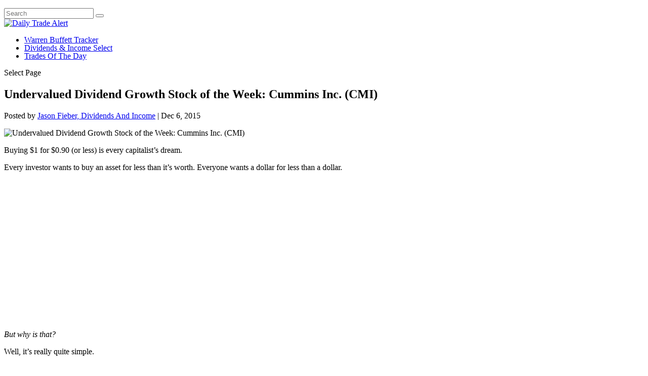

--- FILE ---
content_type: text/html; charset=utf-8
request_url: https://www.google.com/recaptcha/api2/aframe
body_size: 181
content:
<!DOCTYPE HTML><html><head><meta http-equiv="content-type" content="text/html; charset=UTF-8"></head><body><script nonce="qiaa81XU85gt6wIt5pFElQ">/** Anti-fraud and anti-abuse applications only. See google.com/recaptcha */ try{var clients={'sodar':'https://pagead2.googlesyndication.com/pagead/sodar?'};window.addEventListener("message",function(a){try{if(a.source===window.parent){var b=JSON.parse(a.data);var c=clients[b['id']];if(c){var d=document.createElement('img');d.src=c+b['params']+'&rc='+(localStorage.getItem("rc::a")?sessionStorage.getItem("rc::b"):"");window.document.body.appendChild(d);sessionStorage.setItem("rc::e",parseInt(sessionStorage.getItem("rc::e")||0)+1);localStorage.setItem("rc::h",'1768975669032');}}}catch(b){}});window.parent.postMessage("_grecaptcha_ready", "*");}catch(b){}</script></body></html>